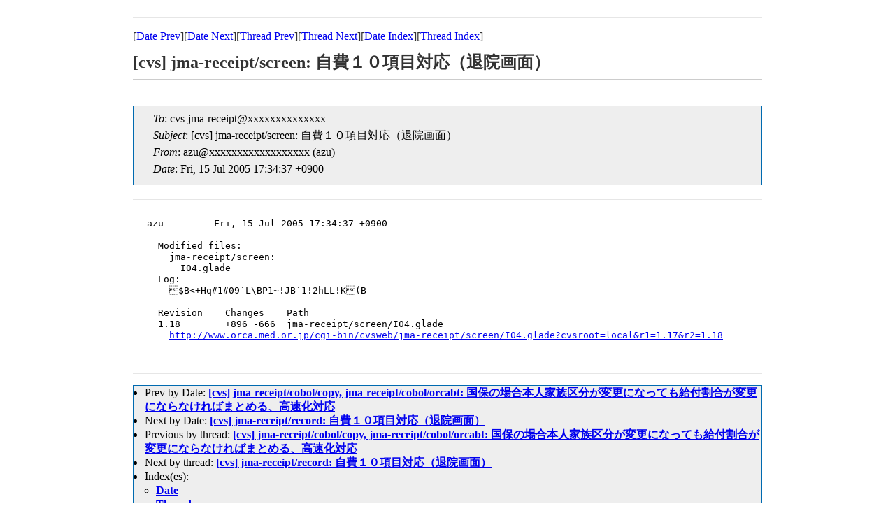

--- FILE ---
content_type: text/html
request_url: https://ml.orca.med.or.jp/cvs-orca/msg10382.html
body_size: 1405
content:
<!-- MHonArc v2.6.16 -->
<!--X-Subject: [cvs] jma&#45;receipt/screen: =?ISO&#45;2022&#45;JP?B?GyRCPCsbKEI=?=	=?ISO&#45;2022&#45;JP?B?GyRCSHEjMSMwOWBMXEJQMX4hSkJgMSEyaExMGyhC?=	=?ISO&#45;2022&#45;JP?B?GyRCIUsbKEI=?= -->
<!--X-From-R13: nmhNpif.bepn.zrq.be.wc (nmh) -->
<!--X-Date: Fri, 15 Jul 2005 17:34:37 +0900 (JST) -->
<!--X-Message-Id: 20050715083437.76D3E18AB7@orca&#45;m1.orca.med.or.jp -->
<!--X-Content-Type: text/plain -->
<!--X-Head-End-->

<!doctype HTML PUBLIC "-//W3C//DTD HTML 4.0 Transitional//EN"
             "http://www.w3.org/TR/REC-html40/loose.dtd">
<html lang="ja">
<head>
<meta http-equiv="content-type" content="text/html; charset=UTF-8">
<meta http-equiv="Content-Style-Type" content="text/css">
<meta name="Keywords" content="ORCA, MailingList Archive">
<link rel="stylesheet" href="/css/ml.css" type="text/css">
<title>[cvs] jma-receipt/screen: 自費１０項目対応（退院画面） </title>
</head>
<body>

<!--X-Body-Begin-->
<!--X-User-Header-->
<!--X-User-Header-End-->
<!--X-TopPNI-->
<hr>
[<a href="msg10381.html">Date Prev</a>][<a href="msg10383.html">Date Next</a>][<a href="msg10381.html">Thread Prev</a>][<a href="msg10383.html">Thread Next</a>][<a href="mail11.html#10382">Date Index</a>][<a href="thrd11.html#10382">Thread Index</a>]
<!--X-TopPNI-End-->
<!--X-MsgBody-->
<!--X-Subject-Header-Begin-->
<h1>[cvs] jma-receipt/screen: 自費１０項目対応（退院画面）</h1>
<hr>
<!--X-Subject-Header-End-->
<!--X-Head-of-Message-->
<ul class="head_of_message"> 
<li><em>To</em>: cvs-jma-receipt@xxxxxxxxxxxxxx</li>
<li><em>Subject</em>: [cvs] jma-receipt/screen: 自費１０項目対応（退院画面）</li>
<li><em>From</em>: azu@xxxxxxxxxxxxxxxxxx (azu)</li>
<li><em>Date</em>: Fri, 15 Jul 2005 17:34:37 +0900</li>
</ul>
<!--X-Head-of-Message-End-->
<!--X-Head-Body-Sep-Begin-->
<hr>
<!--X-Head-Body-Sep-End-->
<!--X-Body-of-Message-->
<pre>azu         Fri, 15 Jul 2005 17:34:37 +0900

  Modified files:
    jma-receipt/screen:
      I04.glade
  Log:
    $B&lt;+Hq#1#09`L\BP1~!JB`1!2hLL!K(B
  
  Revision    Changes    Path
  1.18        +896 -666  jma-receipt/screen/I04.glade
    <a  rel="nofollow" href="http://www.orca.med.or.jp/cgi-bin/cvsweb/jma-receipt/screen/I04.glade?cvsroot=local&amp;r1=1.17&amp;r2=1.18">http://www.orca.med.or.jp/cgi-bin/cvsweb/jma-receipt/screen/I04.glade?cvsroot=local&amp;r1=1.17&amp;r2=1.18</a>

</pre>
<!--X-Body-of-Message-End-->
<!--X-MsgBody-End-->
<!--X-Follow-Ups-->
<hr>
<!--X-Follow-Ups-End-->
<!--X-References-->
<!--X-References-End-->
<!--X-BotPNI-->
<ul>
<li>Prev by Date:
<strong><a href="msg10381.html">[cvs] jma-receipt/cobol/copy, jma-receipt/cobol/orcabt:  国保の場合本人家族区分が変更になっても給付割合が変更にならなければまとめる、高速化対応</a></strong>
</li>
<li>Next by Date:
<strong><a href="msg10383.html">[cvs] jma-receipt/record: 自費１０項目対応（退院画面）</a></strong>
</li>
<li>Previous by thread:
<strong><a href="msg10381.html">[cvs] jma-receipt/cobol/copy, jma-receipt/cobol/orcabt:  国保の場合本人家族区分が変更になっても給付割合が変更にならなければまとめる、高速化対応</a></strong>
</li>
<li>Next by thread:
<strong><a href="msg10383.html">[cvs] jma-receipt/record: 自費１０項目対応（退院画面）</a></strong>
</li>
<li>Index(es):
<ul>
<li><a href="mail11.html#10382"><strong>Date</strong></a></li>
<li><a href="thrd11.html#10382"><strong>Thread</strong></a></li>
</ul>
</li>
</ul>

<!--X-BotPNI-End-->
<!--X-User-Footer-->
<!--X-User-Footer-End-->
</body>
</html>
